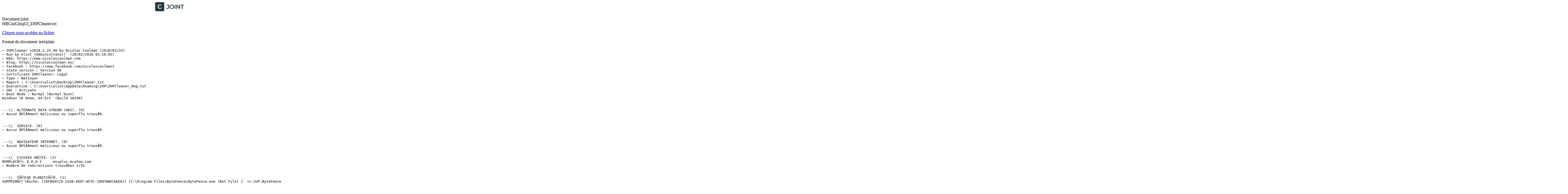

--- FILE ---
content_type: text/plain; charset=utf-8
request_url: https://www.cjoint.com/doc/18_02/HBCaxGInqUl_ZHPCleaner.txt
body_size: 2288
content:
~ ZHPCleaner v2018.2.25.40 by Nicolas Coolman (2018/02/25)
~ Run by eliot (Administrator)  (28/02/2018 01:16:05)
~ Web: https://www.nicolascoolman.com
~ Blog: https://nicolascoolman.eu/
~ Facebook : https://www.facebook.com/nicolascoolman1
~ State version : Version OK
~ Certificate ZHPCleaner: Legal
~ Type : Nettoyer
~ Report : C:\Users\eliot\Desktop\ZHPCleaner.txt
~ Quarantine : C:\Users\eliot\AppData\Roaming\ZHP\ZHPCleaner_Reg.txt
~ UAC : Activate
~ Boot Mode : Normal (Normal boot)
Windows 10 Home, 64-bit  (Build 16299)


---\\  ALTERNATE DATA STREAM (ADS). (0)
~ Aucun Ã©lÃ©ment malicieux ou superflu trouvÃ©.


---\\  SERVICE. (0)
~ Aucun Ã©lÃ©ment malicieux ou superflu trouvÃ©.


---\\  NAVIGATEUR INTERNET. (0)
~ Aucun Ã©lÃ©ment malicieux ou superflu trouvÃ©.


---\\  FICHIER HÃTE. (2)
REMPLACÃ: 0.0.0.1	mssplus.mcafee.com
~ Nombre de redirections trouvÃ©es 1/35


---\\  TÃCHE PLANIFIÃE. (1)
SUPPRIMÃ tÃ¢che: [{6FB94CC9-142B-4897-AF3C-10DF8BDCA6EA}] [C:\Program Files\ByteFence\ByteFence.exe (Not File) ]  =>.SUP.ByteFence


---\\  EXPLORATEUR  ( Dossiers, Fichiers ). (26)
DEPLACÃ fichier^: C:\Users\eliot\AppData\Roaming\Mozilla\Firefox\Profiles\cj96kbjy.default\Extensions\cacaoweb@cacaoweb.org\chrome    =>.SUP.CacaoWeb
DEPLACÃ fichier: C:\Users\eliot\AppData\Roaming\Mozilla\Firefox\Profiles\cj96kbjy.default\Extensions\cacaoweb@cacaoweb.org\chrome.manifest    =>.SUP.CacaoWeb
DEPLACÃ fichier^: C:\Users\eliot\AppData\Roaming\Mozilla\Firefox\Profiles\cj96kbjy.default\Extensions\cacaoweb@cacaoweb.org\defaults    =>.SUP.CacaoWeb
DEPLACÃ fichier: C:\Users\eliot\AppData\Roaming\Mozilla\Firefox\Profiles\cj96kbjy.default\Extensions\cacaoweb@cacaoweb.org\install.rdf    =>.SUP.CacaoWeb
DEPLACÃ fichier: C:\Users\eliot\AppData\Roaming\Mozilla\Firefox\Profiles\cj96kbjy.default\extensions\cacaoweb@cacaoweb.org\defaults\preferences\prefs.js    =>.SUP.CacaoWeb
DEPLACÃ fichier: C:\Users\eliot\AppData\Roaming\Mozilla\Firefox\Profiles\cj96kbjy.default\extensions\cacaoweb@cacaoweb.org\chrome\skin\cacaoweb-64.png    =>.SUP.CacaoWeb
DEPLACÃ fichier: C:\Users\eliot\AppData\Roaming\Mozilla\Firefox\Profiles\cj96kbjy.default\extensions\cacaoweb@cacaoweb.org\chrome\skin\cacaoweb.css    =>.SUP.CacaoWeb
DEPLACÃ fichier: C:\Users\eliot\AppData\Roaming\Mozilla\Firefox\Profiles\cj96kbjy.default\extensions\cacaoweb@cacaoweb.org\chrome\skin\cacaoweb.png    =>.SUP.CacaoWeb
DEPLACÃ fichier: C:\Users\eliot\AppData\Roaming\Mozilla\Firefox\Profiles\cj96kbjy.default\extensions\cacaoweb@cacaoweb.org\chrome\locale\fr-FR\cacaoweb.properties    =>.SUP.CacaoWeb
DEPLACÃ fichier: C:\Users\eliot\AppData\Roaming\Mozilla\Firefox\Profiles\cj96kbjy.default\extensions\cacaoweb@cacaoweb.org\chrome\locale\es-ES\cacaoweb.properties    =>.SUP.CacaoWeb
DEPLACÃ fichier: C:\Users\eliot\AppData\Roaming\Mozilla\Firefox\Profiles\cj96kbjy.default\extensions\cacaoweb@cacaoweb.org\chrome\locale\en-US\cacaoweb.properties    =>.SUP.CacaoWeb
DEPLACÃ fichier: C:\Users\eliot\AppData\Roaming\Mozilla\Firefox\Profiles\cj96kbjy.default\extensions\cacaoweb@cacaoweb.org\chrome\locale\de-DE\cacaoweb.properties    =>.SUP.CacaoWeb
DEPLACÃ fichier: C:\Users\eliot\AppData\Roaming\Mozilla\Firefox\Profiles\cj96kbjy.default\extensions\cacaoweb@cacaoweb.org\chrome\content\cacaoweb.js    =>.SUP.CacaoWeb
DEPLACÃ fichier: C:\Users\eliot\AppData\Roaming\Mozilla\Firefox\Profiles\cj96kbjy.default\extensions\cacaoweb@cacaoweb.org\chrome\content\cacaoweb.xul    =>.SUP.CacaoWeb
DEPLACÃ fichier: C:\Users\eliot\Downloads\cacaoweb (1).exe    =>.SUP.CacaoWeb
DEPLACÃ fichier: C:\Users\eliot\Downloads\cacaoweb (2).exe    =>.SUP.CacaoWeb
DEPLACÃ fichier: C:\Windows\SECOH-QAD.dll    =>HackTool.KMSpico
DEPLACÃ fichier: C:\Windows\SECOH-QAD.exe    =>HackTool.KMSpico
DEPLACÃ fichier: C:\Users\eliot\AppData\Local\Akamai\netsession_win.exe [Akamai Technologies, Inc. - Akamai NetSession Client]  =>.SUP.AkamaiHD
DEPLACÃ dossier*: C:\Users\eliot\AppData\Roaming\Mozilla\Firefox\Profiles\cj96kbjy.default\Extensions\cacaoweb@cacaoweb.org  =>.SUP.CacaoWeb
DEPLACÃ dossier*: C:\Program Files\KMSpico  =>HackTool.KMSpico
DEPLACÃ dossier*: C:\Users\eliot\OneDrive\Documents\PROPCCleaner  =>.SUP.DoctorPC
DEPLACÃ dossier^: C:\Users\eliot\AppData\Local\Akamai  =>.SUP.AkamaiHD
DEPLACÃ dossier*: C:\Program Files (x86)\QuickTime  =>Riskware.QuickTime
DEPLACÃ dossier*: C:\ProgramData\Microsoft\Windows\Start Menu\Programs\QuickTime  =>Riskware.QuickTime
DEPLACÃ dossier*: C:\Users\eliot\AppData\Local\Google\Update  =>Heuristic.Suspect


---\\  BASE DE REGISTRES ( ClÃ©s, Valeurs, DonnÃ©es ). (18)
SUPPRIMÃ clÃ©: HKCU\Software\Microsoft\Internet Explorer\SearchScopes\{0CE02FFA-A6B0-46F6-BA2F-BD32C3630126} [https://fr.search.yahoo.com/yhs/search?hspart=iry&hsimp=yhs-fullyhosted_003&type=wbf_ir_17_18&param1[...]] [Yahoo! Powered]  =>Adware.YahooPowered
SUPPRIMÃ clÃ©: [X64] HKLM\SOFTWARE\Microsoft\Internet Explorer\SearchScopes\{0633EE93-D776-472f-A0FF-E1416B8B2E3A} [https://fr.search.yahoo.com/yhs/search?hspart=iry&hsimp=yhs-fullyhosted_003&type=wncy_dmontlsfs_17_1[...]] [Yahoo! Powered Search]  =>Adware.YahooPowered
SUPPRIMÃ clÃ©: [X64] HKLM\SOFTWARE\Microsoft\Internet Explorer\SearchScopes\{0CE02FFA-A6B0-46F6-BA2F-BD32C3630126} [https://fr.search.yahoo.com/yhs/search?hspart=iry&hsimp=yhs-fullyhosted_003&type=wbf_ir_17_18&param1[...]] [Yahoo! Powered]  =>Adware.YahooPowered
SUPPRIMÃ clÃ©: [X64] HKLM\SOFTWARE\Wow6432Node\Microsoft\Internet Explorer\SearchScopes\{0633EE93-D776-472f-A0FF-E1416B8B2E3A} [https://fr.search.yahoo.com/yhs/search?hspart=iry&hsimp=yhs-fullyhosted_003&type=wncy_dmontlsfs_17_1[...]] [Yahoo! Powered Search]  =>Adware.YahooPowered
SUPPRIMÃ clÃ©: [X64] HKLM\SOFTWARE\Wow6432Node\Microsoft\Internet Explorer\SearchScopes\{0CE02FFA-A6B0-46F6-BA2F-BD32C3630126} [https://fr.search.yahoo.com/yhs/search?hspart=iry&hsimp=yhs-fullyhosted_003&type=wbf_ir_17_18&param1[...]] [Yahoo! Powered]  =>Adware.YahooPowered
SUPPRIMÃ clÃ©: HKCU\Software\Microsoft\Internet Explorer\SearchScopes\{0CE02FFA-A6B0-46F6-BA2F-BD32C3630126} [https://fr.search.yahoo.com/yhs/search?hspart=iry&hsimp=yhs-fullyhosted_003&type=wbf_ir_17_18&param1=1&param2=f%3D4%26b%3DIE%26cc%3Dfr%26pa%3Dwincy%26cd%[base64]%26cr%3D1114038818%26a%3Dwbf_ir_17_18%26os_ver%3D10.0%26os%3DWindows%2B10%2BHome&p={searchTerms}]  =>Adware.YahooPowered
SUPPRIMÃ clÃ©: [X64] HKLM\SOFTWARE\Microsoft\Internet Explorer\SearchScopes\{0633EE93-D776-472f-A0FF-E1416B8B2E3A} [https://fr.search.yahoo.com/yhs/search?hspart=iry&hsimp=yhs-fullyhosted_003&type=wncy_dmontlsfs_17_18&param1=1&param2=f%3D4%26b%3DIE%26cc%3Dfr%26pa%3Dwinyahoo%26cd%[base64]%26cr%3D185436346%26a%3Dwncy_dmontlsfs_17_18%26os_ver%3D10.0%26os%3DWindows%2B10%2BHome&p={searchTerms}]  =>Adware.YahooPowered
SUPPRIMÃ clÃ©: [X64] HKLM\SOFTWARE\Microsoft\Internet Explorer\SearchScopes\{0CE02FFA-A6B0-46F6-BA2F-BD32C3630126} [https://fr.search.yahoo.com/yhs/search?hspart=iry&hsimp=yhs-fullyhosted_003&type=wbf_ir_17_18&param1=1&param2=f%3D4%26b%3DIE%26cc%3Dfr%26pa%3Dwincy%26cd%[base64]%26cr%3D1114038818%26a%3Dwbf_ir_17_18%26os_ver%3D10.0%26os%3DWindows%2B10%2BHome&p={searchTerms}]  =>Adware.YahooPowered
SUPPRIMÃ clÃ©: [X64] HKLM\SOFTWARE\Wow6432Node\Microsoft\Internet Explorer\SearchScopes\{0633EE93-D776-472f-A0FF-E1416B8B2E3A} [https://fr.search.yahoo.com/yhs/search?hspart=iry&hsimp=yhs-fullyhosted_003&type=wncy_dmontlsfs_17_18&param1=1&param2=f%3D4%26b%3DIE%26cc%3Dfr%26pa%3Dwinyahoo%26cd%[base64]%26cr%3D185436346%26a%3Dwncy_dmontlsfs_17_18%26os_ver%3D10.0%26os%3DWindows%2B10%2BHome&p={searchTerms}]  =>Adware.YahooPowered
SUPPRIMÃ clÃ©: [X64] HKLM\SOFTWARE\Wow6432Node\Microsoft\Internet Explorer\SearchScopes\{0CE02FFA-A6B0-46F6-BA2F-BD32C3630126} [https://fr.search.yahoo.com/yhs/search?hspart=iry&hsimp=yhs-fullyhosted_003&type=wbf_ir_17_18&param1=1&param2=f%3D4%26b%3DIE%26cc%3Dfr%26pa%3Dwincy%26cd%[base64]%26cr%3D1114038818%26a%3Dwbf_ir_17_18%26os_ver%3D10.0%26os%3DWindows%2B10%2BHome&p={searchTerms}]  =>Adware.YahooPowered
SUPPRIMÃ clÃ©*: HKEY_USERS\S-1-5-21-2859240256-1174380967-1921194399-1001\SOFTWARE\Akamai []  =>.SUP.AkamaiHD
SUPPRIMÃ clÃ©: HKCU\Software\Akamai []  =>.SUP.AkamaiHD
SUPPRIMÃ clÃ©*: HKCU\Software\Microsoft\Windows\CurrentVersion\Uninstall\Akamai [Akamai Technologies, Inc]  =>.SUP.AkamaiHD
SUPPRIMÃ clÃ©*: HKCU\Software\undefined []  =>.SUP.Downloader
SUPPRIMÃ valeur: HKCU\SOFTWARE\Microsoft\Windows\CurrentVersion\Run\\Akamai NetSession Interface ["C:\Users\eliot\AppData\Local\Akamai\netsession_win.exe"]  =>.SUP.AkamaiHD
SUPPRIMÃ valeur: HKCU\SOFTWARE\Microsoft\Windows\CurrentVersion\Explorer\StartupApproved\Run\\Akamai NetSession Interface [0x020000000000000000000000]  =>.SUP.AkamaiHD
SUPPRIMÃ valeur: HKLM\system\currentcontrolset\services\sharedaccess\parameters\firewallpolicy\firewallRules\\TCP Query User{F7BDD4B0-5748-4118-BDAF-5EFB7FB73806}C:\users\eliot\appdata\local\akamai\netsession_win.exe [C:\users\eliot\appdata\local\akamai\netsession_win.exe]  =>.SUP.AkamaiHD
SUPPRIMÃ valeur: HKLM\system\currentcontrolset\services\sharedaccess\parameters\firewallpolicy\firewallRules\\UDP Query User{208017BF-404D-4443-88EE-9B89F3A0B7BA}C:\users\eliot\appdata\local\akamai\netsession_win.exe [C:\users\eliot\appdata\local\akamai\netsession_win.exe]  =>.SUP.AkamaiHD


---\\  RÃCAPITULATIF DES ÃLÃMENTS TROUVÃS SUR VOTRE STATION. (9)
https://nicolascoolman.eu/2017/03/13/superfluous-bytefence/  =>.SUP.ByteFence
https://nicolascoolman.eu/2017/01/15/superfluous-cacaoweb/  =>.SUP.CacaoWeb
https://nicolascoolman.eu/2017/02/16/hacktool-kmspico/  =>HackTool.KMSpico
https://nicolascoolman.eu/2017/12/26/sup-akamaihd/  =>.SUP.AkamaiHD
https://nicolascoolman.eu/2017/01/20/logiciels-superflus/  =>.SUP.DoctorPC
https://nicolascoolman.eu/2017/01/15/riskware-quicktime/  =>Riskware.QuickTime
https://nicolascoolman.eu/2017/01/28/heuristic-suspect/  =>Heuristic.Suspect
https://nicolascoolman.eu/2017/01/27/repaquetage-et-infection/  =>Adware.YahooPowered
https://nicolascoolman.eu/2017/12/22/sup-downloader/  =>.SUP.Downloader


---\\  NETTOYAGE ADDITIONNEL. (14)
~ Suppression des ClÃ©s de registre Tracing. (14)
~ Suppression des anciens rapports ZHPCleaner. (0)


---\\ BILAN DE LA REPARATION
~ RÃ©paration rÃ©alisÃ©e avec succÃ¨s.
~ Ce navigateur est absent  (Opera Software)
~ Le systÃ¨me a Ã©tÃ© redÃ©marrÃ©.


---\\ STATISTIQUES
~ Items scannÃ©s : 1144
~ Items trouvÃ©s : 0
~ Items annulÃ©s : 0
~ Items options : 0/7
~ Gain de place (Octets) : 0


~ End of clean in 00h00mn35s

---\\  LISTE DES RAPPORTS (3)
ZHPCleaner-[S]-26022018-17_11_54.txt
ZHPCleaner-[S]-28022018-01_15_09.txt
ZHPCleaner-[R]-28022018-01_16_40.txt
